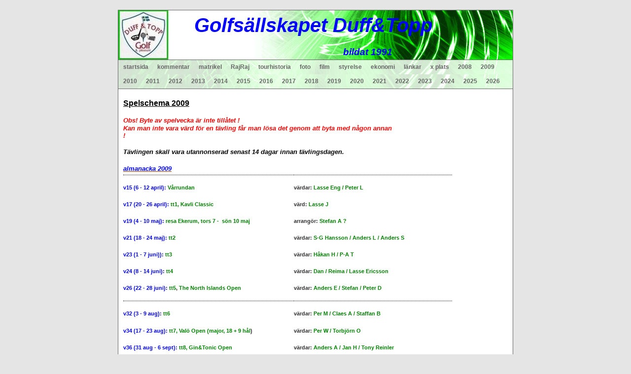

--- FILE ---
content_type: text/html; charset=utf-8
request_url: http://cms.dinstudio.se/cms/dynamic/__counter?ID=a50b4ac2-5b3b-49a5-aff8-29bc1eb9da48
body_size: 259
content:
var counterValue=148978;var include;
if(include){replaceAllText(document.body,/\[counter\]/g,counterValue)}
